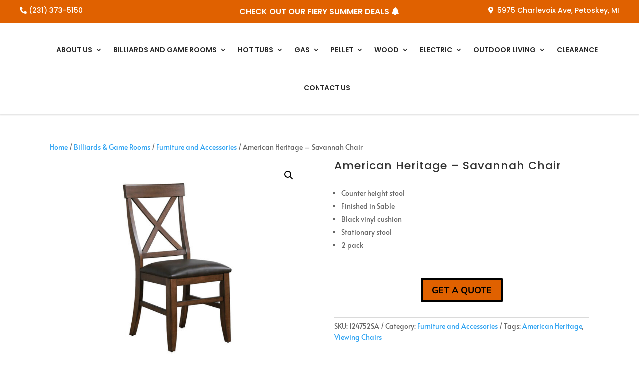

--- FILE ---
content_type: text/css
request_url: https://firesideofpetoskey.com/wp-content/themes/fhl/style.min.css?ver=1.0.0
body_size: 75
content:
@media only screen and (max-width:1239px){header .et_pb_menu .et_pb_menu__menu{display:none!important}header .et_mobile_nav_menu{display:block!important}}@media only screen and (max-width:1239px){.et_pb_menu--style-left_aligned.et_pb_text_align_center .et_pb_menu__menu>nav>ul,.et_pb_menu--style-left_aligned.et_pb_text_align_center .et_pb_menu__wrap{-webkit-box-pack:right!important;-ms-flex-pack:right!important;justify-content:right!important}}@media only screen and (max-width:1239px){.et_pb_menu .et_mobile_menu,.et_pb_menu .et_mobile_menu ul{list-style:none!important;text-align:left}.et_pb_menu .et_mobile_menu ul{padding:0}.et_mobile_menu .menu-item-has-children>a{background-color:#fafafa}.et_mobile_menu li a:hover,.nav ul li a:hover{background-color:#fafafa;opacity:1}}@media (min-width:981px) and (max-width:1239px){.et-db #et-boc .et-l .et_pb_menu_0_tb_header .mobile_nav .mobile_menu_bar::before{font-size:56px}.et-db #et-boc .et-l .et_pb_menu_0_tb_header .mobile_nav .mobile_menu_bar{margin-top:12px;margin-bottom:12px}}

--- FILE ---
content_type: text/css
request_url: https://firesideofpetoskey.com/wp-content/et-cache/236943/et-core-unified-cpt-tb-8267-tb-8033-tb-8269-deferred-236943.min.css?ver=1765260126
body_size: 876
content:
.et_pb_section_0_tb_footer{border-color:#FFFFFF;border-bottom-width:0px;width:100%}.et_pb_section_0_tb_footer.et_pb_section{padding-top:60px;padding-bottom:60px;background-color:#282828!important}.et_pb_row_0_tb_footer.et_pb_row{padding-top:0px!important;padding-bottom:0px!important;padding-top:0px;padding-bottom:0px}.et_pb_row_0_tb_footer,body #page-container .et-db #et-boc .et-l .et_pb_row_0_tb_footer.et_pb_row,body.et_pb_pagebuilder_layout.single #page-container #et-boc .et-l .et_pb_row_0_tb_footer.et_pb_row,body.et_pb_pagebuilder_layout.single.et_full_width_page #page-container .et_pb_row_0_tb_footer.et_pb_row{width:90%;max-width:2560px}.et_pb_text_0_tb_footer.et_pb_text,.et_pb_text_2_tb_footer.et_pb_text,.et_pb_text_4_tb_footer.et_pb_text,.et_pb_text_6_tb_footer.et_pb_text{color:#FFFFFF!important}.et_pb_text_0_tb_footer,.et_pb_text_4_tb_footer,.et_pb_text_6_tb_footer{font-family:'Cormorant Garamond',Georgia,"Times New Roman",serif;font-size:30px;letter-spacing:1px}.et_pb_text_0_tb_footer h4,.et_pb_text_2_tb_footer h4,.et_pb_text_4_tb_footer h4,.et_pb_text_6_tb_footer h4{font-family:'Cormorant Garamond',Georgia,"Times New Roman",serif;font-size:30px;color:#FFFFFF!important}.et_pb_text_1_tb_footer.et_pb_text,.et_pb_text_3_tb_footer.et_pb_text{color:#cb8a32!important}.et_pb_text_1_tb_footer,.et_pb_text_3_tb_footer{line-height:1.71em;font-family:'Open Sans',Helvetica,Arial,Lucida,sans-serif;text-transform:uppercase;font-size:16px;letter-spacing:1px;line-height:1.71em}.et_pb_text_2_tb_footer{font-family:'Cormorant Garamond',Georgia,"Times New Roman",serif;font-size:30px;letter-spacing:1px;margin-top:20px!important}.et_pb_text_5_tb_footer.et_pb_text,.et_pb_text_5_tb_footer.et_pb_text a,.et_pb_text_5_tb_footer.et_pb_text ul li,.et_pb_text_5_tb_footer.et_pb_text ol li>ul li,.et_pb_text_7_tb_footer.et_pb_text,.et_pb_text_7_tb_footer.et_pb_text a,.et_pb_text_7_tb_footer.et_pb_text ul li,.et_pb_text_7_tb_footer.et_pb_text ol li>ul li{color:#2080C3!important}.et_pb_text_5_tb_footer.et_pb_text:hover,.et_pb_text_7_tb_footer.et_pb_text:hover{color:#e7aa72!important}.et_pb_text_5_tb_footer,.et_pb_text_7_tb_footer{font-family:'Open Sans',Helvetica,Arial,Lucida,sans-serif;text-transform:uppercase;font-size:18px;letter-spacing:1px;border-bottom-style:none;border-bottom-color:RGBA(255,255,255,0)}.et_pb_text_5_tb_footer.et_pb_text a:hover,.et_pb_text_5_tb_footer.et_pb_text ul li:hover,.et_pb_text_5_tb_footer.et_pb_text ol li>ul li:hover,.et_pb_text_7_tb_footer.et_pb_text a:hover,.et_pb_text_7_tb_footer.et_pb_text ul li:hover,.et_pb_text_7_tb_footer.et_pb_text ol li>ul li:hover{color:#F69522!important}.et_pb_text_5_tb_footer ul li,.et_pb_text_7_tb_footer ul li{line-height:1.7em;line-height:1.7em}.et_pb_text_5_tb_footer.et_pb_text,.et_pb_text_5_tb_footer.et_pb_text a,.et_pb_text_5_tb_footer.et_pb_text ul li,.et_pb_text_5_tb_footer.et_pb_text ol li>ul li{transition:color 300ms ease 0ms}.et_pb_text_5_tb_footer ul,.et_pb_text_7_tb_footer ul{list-style-type:none!important;list-style-position:inside}.et_pb_text_7_tb_footer:hover,.et_pb_text_8_tb_footer:hover{border-bottom-width:2px}.et_pb_text_7_tb_footer.et_pb_text,.et_pb_text_7_tb_footer.et_pb_text a,.et_pb_text_7_tb_footer.et_pb_text ul li,.et_pb_text_7_tb_footer.et_pb_text ol li>ul li,.et_pb_text_7_tb_footer{transition:color 300ms ease 0ms,border 300ms ease 0ms}.et_pb_image_0_tb_footer{text-align:left;margin-left:0}.et_pb_image_1_tb_footer{text-align:center}ul.et_pb_social_media_follow_0_tb_footer a.icon{border-radius:0px 0px 0px 0px}.et_pb_social_media_follow_0_tb_footer li a.icon:before{transition:color 300ms ease 0ms;font-size:24px;line-height:48px;height:48px;width:48px}.et_pb_social_media_follow_0_tb_footer li.et_pb_social_icon a.icon:before{color:#2080C3}.et_pb_social_media_follow_0_tb_footer li.et_pb_social_icon a.icon:hover:before{color:#F69522}.et_pb_social_media_follow_0_tb_footer li a.icon{height:48px;width:48px}.et_pb_text_8_tb_footer.et_pb_text{color:#FAFAFA!important}.et_pb_text_8_tb_footer{font-family:'Open Sans',Helvetica,Arial,Lucida,sans-serif;font-size:16px;border-bottom-color:#e7aa72;transition:border 300ms ease 0ms}.et_pb_column_0_tb_footer{border-right-width:1px;border-bottom-width:0px;border-right-color:#535353;border-bottom-color:#e7aa72;border-bottom-style:double;padding-right:3%;padding-left:3%}.et_pb_column_1_tb_footer{border-right-width:1px;border-bottom-width:0px;border-right-style:double;border-bottom-style:double;border-right-color:#535353;border-bottom-color:#e7aa72;padding-right:3%;padding-left:3%}.et_pb_column_2_tb_footer{border-right-style:none;border-bottom-style:none;border-right-color:RGBA(255,255,255,0);border-bottom-color:RGBA(255,255,255,0);border-bottom-width:0px;padding-right:3%;padding-left:3%}@media only screen and (min-width:981px){.et_pb_image_1_tb_footer{width:220px}}@media only screen and (max-width:980px){.et_pb_section_0_tb_footer{border-bottom-width:0px}.et_pb_section_0_tb_footer.et_pb_section{padding-top:30px;padding-bottom:30px}.et_pb_text_0_tb_footer h4,.et_pb_text_2_tb_footer h4,.et_pb_text_4_tb_footer h4,.et_pb_text_5_tb_footer ul li,.et_pb_text_6_tb_footer h4{text-align:center}.et_pb_text_4_tb_footer{margin-top:30px!important}.et_pb_text_5_tb_footer,.et_pb_text_7_tb_footer{font-size:17px;border-bottom-style:none;border-bottom-color:RGBA(255,255,255,0)}.et_pb_text_6_tb_footer{margin-top:10px!important}.et_pb_image_0_tb_footer .et_pb_image_wrap img,.et_pb_image_1_tb_footer .et_pb_image_wrap img{width:auto}.et_pb_image_1_tb_footer{margin-top:20px!important;width:200px}.et_pb_social_media_follow_0_tb_footer li a.icon:before{font-size:22px;line-height:44px;height:44px;width:44px}.et_pb_social_media_follow_0_tb_footer li a.icon{height:44px;width:44px}.et_pb_text_8_tb_footer{font-size:15px;border-bottom-color:#e7aa72;margin-bottom:50px!important}.et_pb_column_0_tb_footer{border-right-width:0px;border-bottom-width:0px;border-right-color:#535353;border-bottom-color:#e7aa72;border-bottom-style:double}.et_pb_column_1_tb_footer{border-right-width:0px;border-bottom-width:0px;border-right-style:double;border-bottom-style:double;border-right-color:#535353;border-bottom-color:#e7aa72}.et_pb_column_2_tb_footer{border-right-style:none;border-bottom-style:none;border-right-color:RGBA(255,255,255,0);border-bottom-color:RGBA(255,255,255,0);border-bottom-width:0px}}@media only screen and (max-width:767px){.et_pb_section_0_tb_footer{border-width:0px}.et_pb_section_0_tb_footer.et_pb_section{padding-top:20px;padding-bottom:20px}.et_pb_text_0_tb_footer h4,.et_pb_text_2_tb_footer h4,.et_pb_text_4_tb_footer h4,.et_pb_text_5_tb_footer ul li,.et_pb_text_6_tb_footer h4{text-align:center}.et_pb_text_5_tb_footer,.et_pb_text_7_tb_footer{font-size:16px;border-bottom-style:none;border-bottom-color:RGBA(255,255,255,0)}.et_pb_image_0_tb_footer .et_pb_image_wrap img,.et_pb_image_1_tb_footer .et_pb_image_wrap img{width:auto}.et_pb_image_1_tb_footer{margin-top:20px!important;width:160px}.et_pb_social_media_follow_0_tb_footer li a.icon:before{font-size:20px;line-height:40px;height:40px;width:40px}.et_pb_social_media_follow_0_tb_footer li a.icon{height:40px;width:40px}.et_pb_text_8_tb_footer{font-size:14px;border-bottom-color:#e7aa72}.et_pb_column_0_tb_footer{border-right-width:0px;border-bottom-width:0px;border-right-color:#535353;border-bottom-color:#e7aa72;border-bottom-style:double}.et_pb_column_1_tb_footer{border-right-width:0px;border-bottom-width:0px;border-right-style:double;border-bottom-style:double;border-right-color:#535353;border-bottom-color:#e7aa72}.et_pb_column_2_tb_footer{border-right-style:none;border-bottom-style:none;border-right-color:RGBA(255,255,255,0);border-bottom-color:RGBA(255,255,255,0);border-bottom-width:0px}}